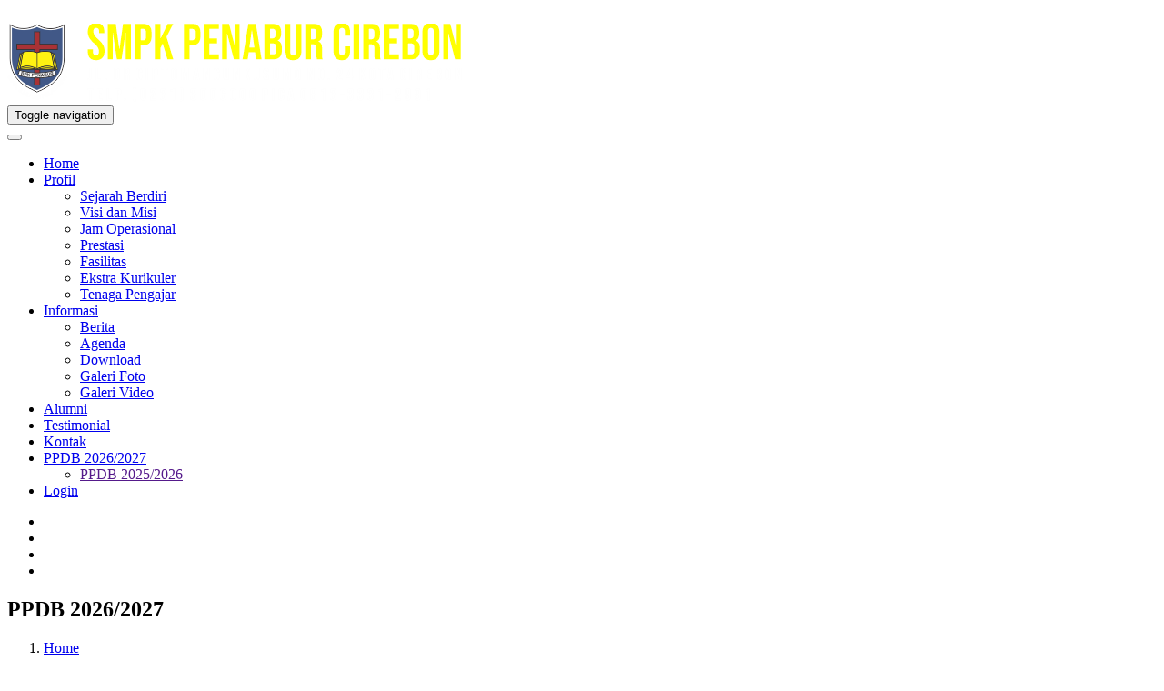

--- FILE ---
content_type: text/html; charset=UTF-8
request_url: https://smpk.penaburcirebon.sch.id/12-ppdb-2122.html
body_size: 14039
content:
 
<!DOCTYPE html>
<html lang="en">
<head>
<meta charset="utf-8">
<meta http-equiv="X-UA-Compatible" content="IE=edge">
<meta name="viewport" content="width=device-width, initial-scale=1">
<title>PPDB 2026/2027 - SMP KRISTEN PENABUR CIREBON</title>
<meta name="description" content="">
<meta name="robots" content="index, follow" />
<meta http-equiv="Copyright" content="SMP Kristen Penabur Cirebon Yayasan Badan Pendidikan Kristen" />
<link rel="author" href="SMP Kristen Penabur Cirebon Yayasan Badan Pendidikan Kristen" />
<meta name="generator" content="BeeCMS" />
<meta http-equiv="imagetoolbar" content="no" />
<meta name="language" content="id" />
<meta name="geo.country" content="id" />
<meta name="geo.placename" content="Indonesia" />
<meta name="expires" content="never"/>
<meta name="revisit-after" content="7 days" />
<meta name="webcrawlers" content="all" />
<meta name="rating" content="general" />
<meta name="SPIDERS" content="ALL"/>
<meta name="Googlebot" content="index,follow" /> 
<meta name="target" content="global" />
<meta name="distribution" content="global" />
<link rel="shortcut icon" href="favicon.png" />
<link rel="apple-touch-icon" href="apple-touch-icon.png">
<link rel="apple-touch-icon" sizes="72x72" href="apple-touch-icon-72x72.png">
<link rel="apple-touch-icon" sizes="114x114" href="apple-touch-icon-114x114.png">
<link href="themes/penaburcirebon/assets/css/font-awesome.min.css" rel="stylesheet">
<link href="themes/penaburcirebon/assets/css/flaticon.css" rel="stylesheet">
<link href="themes/penaburcirebon/assets/css/bootstrap.min.css" rel="stylesheet">
<link href="themes/penaburcirebon/assets/css/animate.css" rel="stylesheet">
<link href="themes/penaburcirebon/assets/css/owl.carousel.css" rel="stylesheet">
<link href="themes/penaburcirebon/assets/css/owl.theme.css" rel="stylesheet">
<link href="themes/penaburcirebon/assets/css/slick.css" rel="stylesheet">
<link href="themes/penaburcirebon/assets/css/slick-theme.css" rel="stylesheet">
<link href="themes/penaburcirebon/assets/css/owl.transitions.css" rel="stylesheet">
<link href="themes/penaburcirebon/assets/css/jquery.fancybox.css" rel="stylesheet">
<link href="themes/penaburcirebon/assets/css/jquery.mCustomScrollbar.min.css" rel="stylesheet">
<link href="themes/penaburcirebon/assets/css/style.css" rel="stylesheet">
<script src="themes/penaburcirebon/assets/js/jquery.min.js"></script>
<!-- HTML5 shim and Respond.js for IE8 support of HTML5 elements and media queries -->
<!--[if lt IE 9]>
<script src="https://oss.maxcdn.com/html5shiv/3.7.3/html5shiv.min.js"></script>
<script src="https://oss.maxcdn.com/respond/1.4.2/respond.min.js"></script>
<![endif]-->
    <meta property="og:type" content="link" />
	<meta property="og:title" content="PPDB 2026/2027" />
	<meta property="og:url" content="http://smpk.penaburcirebon.sch.id/12-ppdb-2122.html" />
	<meta property="og:description" content="" />
    	<meta property="og:image" content="http://smpk.penaburcirebon.sch.id/images/static/resize_8whatsappimage20250408at10.27.171.jpeg" />
	<script>
  (function(i,s,o,g,r,a,m){i['GoogleAnalyticsObject']=r;i[r]=i[r]||function(){
  (i[r].q=i[r].q||[]).push(arguments)},i[r].l=1*new Date();a=s.createElement(o),
  m=s.getElementsByTagName(o)[0];a.async=1;a.src=g;m.parentNode.insertBefore(a,m)
  })(window,document,'script','https://www.google-analytics.com/analytics.js','ga');

  ga('create', 'UA-104523855-1', 'auto');
  ga('send', 'pageview');
</script></head>
<BODY>
<div class="page-wrapper">
	<div class="preloader">
 		<div class="preloader-inner">
     		<img src="themes/penaburcirebon/assets/images/preloader.gif" alt>
  		</div>
	</div>
   	<header id="header" class="site-header header-style-5">
		<div class="lower-topbar">
			<div class="container">
				<div class="row">
           			<div class="col col-sm-12">
                		<div class="site-logo">
                        	<a href="http://smpk.penaburcirebon.sch.id"><img src='images/logo/logopenabur.png' alt='SMP Kristen Penabur Cirebon Yayasan Badan Pendidikan Kristen'></a>
              			</div>
        			</div>
    			</div>
     		</div>
		</div>
     	<nav class="navigation navbar navbar-default">
      		<div class="container">
          		<div class="navbar-header">
             		<button type="button" class="open-btn">
             			<span class="sr-only">Toggle navigation</span>
                   		<span class="icon-bar"></span>
                     	<span class="icon-bar"></span>
            			<span class="icon-bar"></span>
              		</button>
           		</div>
         		<div id="navbar" class="navbar-collapse collapse navigation-holder">
             		<button class="close-navbar"><i class="fa fa-close"></i></button>
              		    <ul class="nav navbar-nav">
   		                <li><a href="index.html" target="_parent" title="Home">Home</a></li>
             	                <li class="menu-item-has-children"><a href="2-profil.html" target="_parent" title="Profil" rel="submenu2">Profil</a>
                <ul class="sub-menu">
              		                        <li><a href="3-sejarah-berdiri.html" target="_parent" title="Sejarah Berdiri">Sejarah Berdiri</a></li>
                                                <li><a href="4-visi-dan-misi.html" target="_parent" title="Visi dan Misi">Visi dan Misi</a></li>
                                                <li><a href="6-jam-operasional.html" target="_parent" title="Jam Operasional">Jam Operasional</a></li>
                                                <li><a href="7-prestasi.html" target="_parent" title="Prestasi">Prestasi</a></li>
                                                <li><a href="8-fasilitas.html" target="_parent" title="Fasilitas">Fasilitas</a></li>
                                                <li><a href="9-ekstra-kurikuler.html" target="_parent" title="Ekstra Kurikuler">Ekstra Kurikuler</a></li>
                                                <li><a href="gurukaryawan.html" target="_parent" title="Tenaga Pengajar">Tenaga Pengajar</a></li>
                                     	</ul>
          	</li>
           	                <li class="menu-item-has-children"><a href="#" target="_parent" title="Informasi" rel="submenu3">Informasi</a>
                <ul class="sub-menu">
              		                        <li><a href="news.html" target="_parent" title="Berita">Berita</a></li>
                                                <li><a href="schedule.html" target="_parent" title="Agenda">Agenda</a></li>
                                                <li><a href="download.html" target="_parent" title="Download">Download</a></li>
                                                <li><a href="gallery.html" target="_parent" title="Galeri Foto">Galeri Foto</a></li>
                                                <li><a href="13-gallery-video-smpk-penabur-cirebon.html" target="_parent" title="Galeri Video">Galeri Video</a></li>
                                     	</ul>
          	</li>
           	                <li><a href="alumni.html" target="_parent" title="Alumni">Alumni</a></li>
             	                <li><a href="testimonial.html" target="_parent" title="Testimonial">Testimonial</a></li>
             	                <li><a href="contact.html" target="_parent" title="Kontak">Kontak</a></li>
             	                <li class="menu-item-has-children"><a href="12-ppdb-20252026.html" target="_parent" title="PPDB 2026/2027" rel="submenu7">PPDB 2026/2027</a>
                <ul class="sub-menu">
              		                        <li><a href="" target="_parent" title="PPDB 2025/2026">PPDB 2025/2026</a></li>
                                     	</ul>
          	</li>
           	        <li><a href='login.html' title='Login'>Login</a></li>	</ul>
               		</div>
				<div class="social">
         			<ul class="social-links">
                		<li><a href='https://www.facebook.com/smpk.cirebon' title='Facebook' target='_blank'><i class='fa fa-facebook'></i></a></li>           				                   		<li><a href='https://www.instagram.com/smpkpenaburcbn/' title='Instagram' target='_blank'><i class='fa fa-instagram'></i></a></li>                 		<li><a href='https://www.youtube.com/channel/UC3d5rFLj6VU6I1AjpZrHCTQ' title='Youtube' target='_blank'><i class='fa fa-youtube'></i></a></li>                 		<li><a href="rss.xml" title="RSS" target="_blank"><i class="fa fa-rss"></i></a></li>
          			</ul>
      			</div>			
     		</div>
  		</nav>
	</header>
	        <section class="page-title">
            <div class="container">
                <div class="row">
                    <div class="col col-xs-12">
                        <h2>PPDB 2026/2027</h2>
                        <ol class="breadcrumb">
                            <li><a href="index.html">Home</a></li>
                            <li>PPDB 2026/2027</li>
                        </ol>
                    </div>
                </div>
            </div>
        </section>
    	    <section class="service-singel-section section-padding">
		<div class="container">
			<div class="row">
				<div class="col col-md-8 col-md-push-4">
          			<div class="service-single-content">
                      	<div class="title"><h3>PPDB 2026/2027</h3></div>
                        <div style="margin-bottom:15px;"><img src="images/static/resize_8whatsappimage20250408at10.27.171.jpeg" alt="PPDB 2026/2027" title="PPDB 2026/2027"></div>                  		<div class="detailsstatic"><p style="text-align: center;" align="center">&nbsp;</p>
<p style="text-align: justify;">&nbsp;</p></div>
           			</div>
          		</div>
                <div class="col col-md-4 col-md-pull-8">
           			<div class="service-single-sidebar">
                   		<div class="services-link-widget widget">
                        	<ul><li ><a href='1-selamat-datang-di-smp-kristen-penabur-cirebon.html' title='Selamat Datang di SMP Kristen PENABUR Cirebon'>Selamat Datang di SMP Kristen PENABUR Cirebon</a></li><li ><a href='2-profil.html' title='Profil'>Profil</a></li><li ><a href='3-sejarah-berdiri.html' title='Sejarah Berdiri'>Sejarah Berdiri</a></li><li ><a href='4-visi-misi-dan-motto.html' title='Visi, Misi dan Motto'>Visi, Misi dan Motto</a></li><li ><a href='6-jam-operasional.html' title='Jam Operasional'>Jam Operasional</a></li><li ><a href='7-prestasi.html' title='Prestasi'>Prestasi</a></li><li ><a href='8-fasilitas.html' title='Fasilitas'>Fasilitas</a></li><li ><a href='9-ekstrakurikuler.html' title='Ekstrakurikuler'>Ekstrakurikuler</a></li><li class='current'><a href='12-ppdb-20262027.html' title='PPDB 2026/2027'>PPDB 2026/2027</a></li><li ><a href='13-gallery-video-.html' title='Gallery Video '>Gallery Video </a></li></ul>                		</div>
                 	</div>
            	</div>
        	</div>
		</div>
	</section>
		<footer class="site-footer">
		<div class="upper-footer">
  			<div class="container">
         		<div class="row">
           			<div class="col col-md-3 col-sm-6">
       					<div class="widget about-widget">
                     		<h3>SMP Kristen Penabur Cirebon Yayasan Badan Pendidikan Kristen</h3>
                     		<ul class="contact-info">
                          		<li><i class="fa fa-map-marker"></i> Jl. Dr. Cipto Mangunkusumo No.24 Pekiringan, Kesambi, Cirebon 45131</li>                        		<li><i class="fa fa-phone-square"></i> <a href="tel:(0231) 3006000">(0231) 3006000</a></li>                       			                    			<li><i class="fa fa-mobile"></i> <a href="tel:+62 877-2649-0022">+62 877-2649-0022</a></li>                  				<li><i class="fa fa-envelope-o"></i> <a href="mailto:smpk@penaburcirebon.sch.id">smpk@penaburcirebon.sch.id</a></li>                        
               				</ul>
                 		</div>
           			</div>
					<div class="col col-md-3 col-sm-6">
             			<div class="widget service-links-widget">
              				<h3>Navigasi</h3>
                    		<ul><li><a href='alumni.html' target='_parent' title='Alumni'>Alumni</a></li><li><a href='news.html' target='_parent' title='Berita'>Berita</a></li><li><a href='schedule.html' target='_parent' title='Agenda'>Agenda</a></li><li><a href='faq.html' target='_parent' title='FAQ'>FAQ</a></li><li><a href='sitemap.html' target='_parent' title='Sitemap'>Sitemap</a></li></ul>                 		</div>
         			</div>
					<div class="col col-md-3 col-sm-6">
                  		<div class="widget service-links-widget">
                        	                  		</div>
            		</div>
					<div class="col col-md-3 col-sm-6">
              			<div class="widget twitter-feed-widget">
                        	<h3>Visi, Misi dan Motto</h3><ul><li><div class='text'><p>Visi:&nbsp;Mewujudkan sekolah sebagai pusat pendidikan untuk membentuk manusia yang Unggul dalam Kompetensi, Karakter dan Spiritual dan mampu menjadi berkat bagi sesama. 
Misi:&nbsp;Mendidik,...<a href='4-visi-misi-dan-motto.html' title='Visi, Misi dan Motto'>selengkapnya &raquo;</a></p></div></li></ul>                   		</div>
            		</div>
          		</div>
      		</div>
   		</div>
  		<div class="copyright-info">
      		<div class="container">
         		<p>Copyright © 2020 SMP Kristen Penabur Cirebon All rights reserved. Developed by <a href="http://www.beesolution.net" target="_blank">Beesolution.Net</a></p>
      		</div>
  		</div>
	</footer>
</div>
<script src="themes/penaburcirebon/assets/js/bootstrap.min.js"></script>
<script src="themes/penaburcirebon/assets/js/jquery-plugin-collection.js"></script>
<script src="themes/penaburcirebon/assets/js/jquery.mCustomScrollbar.js"></script>
<script src="themes/penaburcirebon/assets/js/script.js"></script>
</BODY>
</html>

--- FILE ---
content_type: text/plain
request_url: https://www.google-analytics.com/j/collect?v=1&_v=j102&a=775929182&t=pageview&_s=1&dl=https%3A%2F%2Fsmpk.penaburcirebon.sch.id%2F12-ppdb-2122.html&ul=en-us%40posix&dt=PPDB%202026%2F2027%20-%20SMP%20KRISTEN%20PENABUR%20CIREBON&sr=1280x720&vp=1280x720&_u=IEBAAEABAAAAACAAI~&jid=1497397210&gjid=1745751614&cid=289279607.1769066627&tid=UA-104523855-1&_gid=273132949.1769066627&_r=1&_slc=1&z=1953041012
body_size: -453
content:
2,cG-4P9L99FEYP